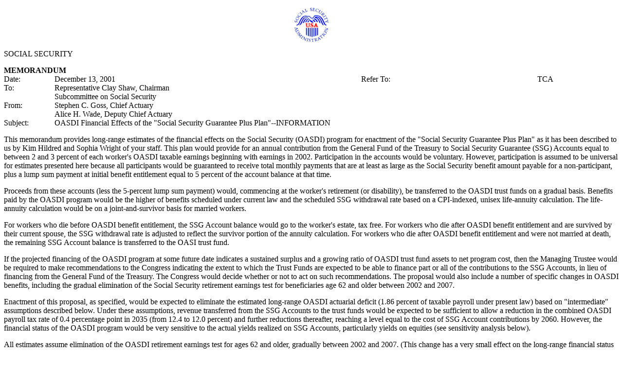

--- FILE ---
content_type: text/html; charset=UTF-8
request_url: https://www.ssa.gov/oact/solvency/Shaw_20011213.html
body_size: 12229
content:
<!DOCTYPE HTML PUBLIC "-//W3C//DTD HTML 4.01 Transitional//EN" "http://www.w3.org/TR/html4/loose.dtd">
<html><!-- #BeginTemplate "/Templates/archival1.dwt" -->
<!-- tl: 15.archival.1.1 -->
  <head>
   <meta name="dc.language" scheme="ISO639-2" content="eng">
   <meta name="dc.creator" content="OACT">
   <meta name="lead_content_manager" content="JeffK">
   <meta name="coder" content="JeffK">
   <meta name="dc.date.created" scheme="ISO8601" content="2002-11-07">
<meta name="dc.date.reviewed" scheme="ISO8601" content="2007-11-19">
   <meta name="dc.title" content="OASDI Financial Effects of the "Social Security Guarantee Plus Plan"">
    <meta name="GENERATOR" content="Quadralay WebWorks Publisher Professional Edition 7.0.4" />
    <title>OASDI Financial Effects of the "Social Security Guarantee Plus Plan"</title>
    <link rel="StyleSheet" href="document.css" type="text/css" media="all" />
    <link rel="StyleSheet" href="catalog.css" type="text/css" media="all" />
  
<script>(window.BOOMR_mq=window.BOOMR_mq||[]).push(["addVar",{"rua.upush":"false","rua.cpush":"false","rua.upre":"false","rua.cpre":"false","rua.uprl":"false","rua.cprl":"false","rua.cprf":"false","rua.trans":"","rua.cook":"false","rua.ims":"false","rua.ufprl":"false","rua.cfprl":"false","rua.isuxp":"false","rua.texp":"norulematch","rua.ceh":"false","rua.ueh":"false","rua.ieh.st":"0"}]);</script>
                              <script>!function(e){var n="https://s.go-mpulse.net/boomerang/";if("False"=="True")e.BOOMR_config=e.BOOMR_config||{},e.BOOMR_config.PageParams=e.BOOMR_config.PageParams||{},e.BOOMR_config.PageParams.pci=!0,n="https://s2.go-mpulse.net/boomerang/";if(window.BOOMR_API_key="LERZW-HECFS-R8H4E-23UQ7-ERMQB",function(){function e(){if(!o){var e=document.createElement("script");e.id="boomr-scr-as",e.src=window.BOOMR.url,e.async=!0,i.parentNode.appendChild(e),o=!0}}function t(e){o=!0;var n,t,a,r,d=document,O=window;if(window.BOOMR.snippetMethod=e?"if":"i",t=function(e,n){var t=d.createElement("script");t.id=n||"boomr-if-as",t.src=window.BOOMR.url,BOOMR_lstart=(new Date).getTime(),e=e||d.body,e.appendChild(t)},!window.addEventListener&&window.attachEvent&&navigator.userAgent.match(/MSIE [67]\./))return window.BOOMR.snippetMethod="s",void t(i.parentNode,"boomr-async");a=document.createElement("IFRAME"),a.src="about:blank",a.title="",a.role="presentation",a.loading="eager",r=(a.frameElement||a).style,r.width=0,r.height=0,r.border=0,r.display="none",i.parentNode.appendChild(a);try{O=a.contentWindow,d=O.document.open()}catch(_){n=document.domain,a.src="javascript:var d=document.open();d.domain='"+n+"';void(0);",O=a.contentWindow,d=O.document.open()}if(n)d._boomrl=function(){this.domain=n,t()},d.write("<bo"+"dy onload='document._boomrl();'>");else if(O._boomrl=function(){t()},O.addEventListener)O.addEventListener("load",O._boomrl,!1);else if(O.attachEvent)O.attachEvent("onload",O._boomrl);d.close()}function a(e){window.BOOMR_onload=e&&e.timeStamp||(new Date).getTime()}if(!window.BOOMR||!window.BOOMR.version&&!window.BOOMR.snippetExecuted){window.BOOMR=window.BOOMR||{},window.BOOMR.snippetStart=(new Date).getTime(),window.BOOMR.snippetExecuted=!0,window.BOOMR.snippetVersion=12,window.BOOMR.url=n+"LERZW-HECFS-R8H4E-23UQ7-ERMQB";var i=document.currentScript||document.getElementsByTagName("script")[0],o=!1,r=document.createElement("link");if(r.relList&&"function"==typeof r.relList.supports&&r.relList.supports("preload")&&"as"in r)window.BOOMR.snippetMethod="p",r.href=window.BOOMR.url,r.rel="preload",r.as="script",r.addEventListener("load",e),r.addEventListener("error",function(){t(!0)}),setTimeout(function(){if(!o)t(!0)},3e3),BOOMR_lstart=(new Date).getTime(),i.parentNode.appendChild(r);else t(!1);if(window.addEventListener)window.addEventListener("load",a,!1);else if(window.attachEvent)window.attachEvent("onload",a)}}(),"".length>0)if(e&&"performance"in e&&e.performance&&"function"==typeof e.performance.setResourceTimingBufferSize)e.performance.setResourceTimingBufferSize();!function(){if(BOOMR=e.BOOMR||{},BOOMR.plugins=BOOMR.plugins||{},!BOOMR.plugins.AK){var n=""=="true"?1:0,t="",a="amlgdcqxyyddm2l3de6q-f-d830eed67-clientnsv4-s.akamaihd.net",i="false"=="true"?2:1,o={"ak.v":"39","ak.cp":"1204614","ak.ai":parseInt("728289",10),"ak.ol":"0","ak.cr":11,"ak.ipv":4,"ak.proto":"h2","ak.rid":"772971db","ak.r":37607,"ak.a2":n,"ak.m":"dsca","ak.n":"essl","ak.bpcip":"3.22.97.0","ak.cport":40830,"ak.gh":"23.198.5.49","ak.quicv":"","ak.tlsv":"tls1.3","ak.0rtt":"","ak.0rtt.ed":"","ak.csrc":"-","ak.acc":"","ak.t":"1769675069","ak.ak":"hOBiQwZUYzCg5VSAfCLimQ==PQT9naVBTaIbZ0Zo5LtpGFeCOHw3teELWsuJqcuEOLp1HpNhJLwRCvNOyfoJSWQoqD/iZ9TgzmXy+ciiGOluaN5qK/W+GSgeG3S1qJWVS0Y69yf3T1dyu9Sl/mM17pxLHHRNSwtgkuqXir4NX3zWyxiN3JAP/X2iNXHNC1dbaMfoo22ynXIFojo3q1WfCcSeLpbyOAQAtt8lrikuzSTNeQ+6z07qmetjhocmsuE4b03p1ShC+nweRIK7E5YW5b3ODq/FMvwD4OogcpOz1iqyJvwnfuTgCwd1m4f00mdGJlnQu5IKwndLQ34PflmCZIIGupJ00lDso9MjoSsyTcpdyVXrgJJyID1hJ5miVE3xYUqbLutAkRY7iGtIAkwMhW/sNgFSKYXXrlYA7zzks/V5gjedIPkGAnS6Ki3Ixy432nI=","ak.pv":"126","ak.dpoabenc":"","ak.tf":i};if(""!==t)o["ak.ruds"]=t;var r={i:!1,av:function(n){var t="http.initiator";if(n&&(!n[t]||"spa_hard"===n[t]))o["ak.feo"]=void 0!==e.aFeoApplied?1:0,BOOMR.addVar(o)},rv:function(){var e=["ak.bpcip","ak.cport","ak.cr","ak.csrc","ak.gh","ak.ipv","ak.m","ak.n","ak.ol","ak.proto","ak.quicv","ak.tlsv","ak.0rtt","ak.0rtt.ed","ak.r","ak.acc","ak.t","ak.tf"];BOOMR.removeVar(e)}};BOOMR.plugins.AK={akVars:o,akDNSPreFetchDomain:a,init:function(){if(!r.i){var e=BOOMR.subscribe;e("before_beacon",r.av,null,null),e("onbeacon",r.rv,null,null),r.i=!0}return this},is_complete:function(){return!0}}}}()}(window);</script></head>

  <body>


    
<a name="wp1003999"> </a><p class="pHeader1">
</p><div align="center"><img src="images/ssalogo.gif" height="70" width="70" border="0" hspace="0" vspace="0" alt="ssa logo"/>
</div><p class="pHeader1">
</p>
<a name="wp1004000"> </a><p class="pHeader">
SOCIAL SECURITY
</p>
<a name="wp998427"> </a><p class="pBody">
</p><div align="left">
<table border="0" cellpadding="0" cellspacing="0" width="100%" summary="Table to format date, recipient, author and subject of memorandum." id="wp1001029">
  <caption></caption>
  <tr align="left" valign="top">    <th colspan="4" rowspan="1"><a name="wp1001029"> </a><div class="pMemo">
MEMORANDUM<br />
</div>
</th>
</tr>
  <tr align="left" valign="top">    <td><a name="wp1001043"> </a><div class="pDTFS">
Date: 
</div>
</td>
    <td><a name="wp1001047"> </a><div class="pMemoInfo">
December 13, 2001 
</div>
</td>
    <td><a name="wp1001035"> </a><div class="pRT">
Refer To: &#160;&#160;
</div>
</td>
    <td><a name="wp1001085"> </a><div class="pMemoInfo">
TCA<br /> 
</div>
</td>
</tr>
  <tr align="left" valign="top">    <td><a name="wp998433"> </a><div class="pDTFS">
To:
</div>
</td>
    <td colspan="3" rowspan="1"><a name="wp1001049"> </a><div class="pMemoInfo">
Representative Clay Shaw, Chairman<br />Subcommittee on Social Security<br />
</div>
</td>
</tr>
  <tr align="left" valign="top">    <td><a name="wp998462"> </a><div class="pDTFS">
From:
</div>
</td>
    <td colspan="3" rowspan="1"><a name="wp1001051"> </a><div class="pMemoInfo">
Stephen C. Goss, Chief Actuary<br />Alice H. Wade, Deputy Chief Actuary<br />
</div>
</td>
</tr>
  <tr align="left" valign="top">    <td><a name="wp998491"> </a><div class="pDTFS">
Subject:
</div>
</td>
    <td colspan="3" rowspan="1"><a name="wp1001053"> </a><div class="pMemoInfo">
OASDI Financial Effects of the &quot;Social Security Guarantee Plus Plan&quot;--INFORMATION
</div>
</td>
</tr>
</table>
</div>
<p class="pBody">
</p>
<a name="wp998518"> </a><p class="pBody">
This memorandum provides long-range estimates of the financial effects on the Social Security (OASDI) program for enactment of the &quot;Social Security Guarantee Plus Plan&quot; as it has been described to us by Kim Hildred and Sophia Wright of your staff. This plan would provide for an annual contribution from the General Fund of the Treasury to Social Security Guarantee (SSG) Accounts equal to between 2 and 3 percent of each worker's OASDI taxable earnings beginning with earnings in 2002. Participation in the accounts would be voluntary. However, participation is assumed to be universal for estimates presented here because all participants would be guaranteed to receive total monthly payments that are at least as large as the Social Security benefit amount payable for a non-participant, plus a lump sum payment at initial benefit entitlement equal to 5 percent of the account balance at that time.
</p>
<a name="wp998538"> </a><p class="pBody">
Proceeds from these accounts (less the 5-percent lump sum payment) would, commencing at the worker's retirement (or disability), be transferred to the OASDI trust funds on a gradual basis. Benefits paid by the OASDI program would be the higher of benefits scheduled under current law and the scheduled SSG withdrawal rate based on a CPI-indexed, unisex life-annuity calculation. The life-annuity calculation would be on a joint-and-survivor basis for married workers.
</p>
<a name="wp998558"> </a><p class="pBody">
For workers who die before OASDI benefit entitlement, the SSG Account balance would go to the worker's estate, tax free. For workers who die after OASDI benefit entitlement and are survived by their current spouse, the SSG withdrawal rate is adjusted to reflect the survivor portion of the annuity calculation. For workers who die after OASDI benefit entitlement and were not married at death, the remaining SSG Account balance is transferred to the OASI trust fund.
</p>
<a name="wp998578"> </a><p class="pBody">
If the projected financing of the OASDI program at some future date indicates a sustained surplus and a growing ratio of OASDI trust fund assets to net program cost, then the Managing Trustee would be required to make recommendations to the Congress indicating the extent to which the Trust Funds are expected to be able to finance part or all of the contributions to the SSG Accounts, in lieu of financing from the General Fund of the Treasury. The Congress would decide whether or not to act on such recommendations. The proposal would also include a number of specific changes in OASDI benefits, including the gradual elimination of the Social Security retirement earnings test for beneficiaries age 62 and older between 2002 and 2007.
</p>
<a name="wp998596"> </a><p class="pBody">
Enactment of this proposal, as specified, would be expected to eliminate the estimated long-range OASDI actuarial deficit (1.86 percent of taxable payroll under present law) based on &quot;intermediate&quot; assumptions described below. Under these assumptions, revenue transferred from the SSG Accounts to the trust funds would be expected to be sufficient to allow a reduction in the combined OASDI payroll tax rate of 0.4 percentage point in 2035 (from 12.4 to 12.0 percent) and further reductions thereafter, reaching a level equal to the cost of SSG Account contributions by 2060. However, the financial status of the OASDI program would be very sensitive to the actual yields realized on SSG Accounts, particularly yields on equities (see sensitivity analysis below).     
</p>
<a name="wp998614"> </a><p class="pBody">
All estimates assume elimination of the OASDI retirement earnings test for ages 62 and older, gradually between 2002 and 2007. (This change has a very small effect on the long-range financial status of the OASDI program.) All estimates in this memorandum are based on the intermediate assumptions of the 2001 Trustees Report, except as indicated below.
</p>
<a name="wp998632"> </a><p class="pSubHead">
The Proposal: SSG Accounts
</p>
<a name="wp998650"> </a><p class="pIndented">
Contributions and Investment Up To Benefit Entitlement
</p>
<a name="wp998668"> </a><p class="pBody">
The proposal would provide Social Security covered workers with refundable tax credits equivalent to 3 percent of their OASDI taxable earnings up to 21 percent of the OASDI taxable maximum amount, and 2 percent of taxable earnings above that level, starting with earnings for calendar year 2002. Credits would be increased with interest from July 1 of the year of taxable earnings, at the market yield provided for securities newly issued to the OASI and DI Trust Funds, until paid. Credits would be paid from the General Fund of the Treasury as soon as practicable in the following calendar year (expected to be by October 15 for wages and salaries and by December 1 for self-employment earnings) for the sole purpose of deposit in a SSG Account. 
</p>
<a name="wp998686"> </a><p class="pBody">
Accounts would be established as soon as is practicable. For the purpose of these estimates it is assumed that accounts would be established by the end of 2003. Delay to 2004 would not materially affect the results. Account balances would be collectively invested in qualified mutual funds, managed by certified account managers under contract with and regulation by the Social Security Guarantee (SSG) Board. The Board would consist of the six individuals with staggered 9-year appointments.
</p>
<a name="wp998704"> </a><p class="pBody">
Individuals would be required to hold all SSG Account assets in a single fund and could change funds at most once per year. Annual SSGP credits would be pooled and transmitted to the mutual fund managers under regulations prescribed by the Treasury in consultation with the SSG Board. Account holders would receive annual notice of assets, investment performance, and administrative costs in their Social Security statements.
</p>
<a name="wp998722"> </a><p class="pBody">
The proposal requires that all account balances be invested in qualified mutual funds maintained with a portfolio allocation of 60 percent stock index funds and 40 percent high-grade corporate bond index funds. The charge for annual administrative expenses would be limited to 25 basis points after the first 5 years of operation. Allowance for administrative expense approved by the Board in excess of 25 basis points would be made for the first 5 years (2003-7) and would be payable from the General Fund of the Treasury. Withdrawals prior to reaching retirement (or disability) would not be permitted.
</p>
<a name="wp998740"> </a><p class="pBody">
Upon divorce before benefit entitlement from a marriage that lasted 1 year or longer, the amounts attributable to contributions during the marriage (including earnings on those contributions) in each spouse's SSG Account would be reallocated evenly between the SSG Accounts of the spouses.
</p>
<a name="wp998760"> </a><p class="pIndented">
SSG Account Distributions
</p>
<a name="wp998778"> </a><p class="pBody">
Under the plan, workers would receive 5 percent of the account balance as a lump sum payment upon benefit entitlement. The remainder of the SSG Account balance for workers who become entitled to OASDI retirement or disability benefits would gradually be transferred to the OASDI trust funds. Upon entitlement for Social Security retirement or disability benefits, the Social Security Administration would compute the monthly payment that could be provided from a life annuity purchased with the holdings in the SSG Account remaining after the lump sum payment. The annuity calculation would reflect the anticipated yield on the SSG account (60 percent stock and 40 percent corporate bonds, less 25 basis points for administration) and indexing of annuity payments for price inflation (as for the Social Security COLA). The annuity calculation would also roughly reflect the expected payment of aged spouse and aged survivor benefits if the worker has a current spouse, by using a joint annuity with two-thirds of the base payment continuing for either spouse as a survivor.    
</p>
<a name="wp998796"> </a><p class="pBody">
If the computed monthly annuity amount exceeds the level of current law scheduled OASDI benefits, then the Social Security Administration would guarantee payment from the trust funds of the computed annuity amount for life. If the computed annuity amount is less than the level of the OASDI benefit, then the OASDI benefit would be payable for life. Each month after benefit entitlement the computed annuity amount based on entitlement of the worker and any aged spouse(s) would be transferred from the SSG Account to the OASDI trust funds.
</p>
<a name="wp998814"> </a><p class="pBody">
Because the computed annuity amount is based on a life annuity <span style="font-style: italic">calculation</span>, the SSG Account would be expected to be depleted at the point where the beneficiary(ies) reach their life expectancy, as estimated at the time of benefit entitlement. Thus, for about half of the SSG Accounts, benefits will be payable after exhaustion of the SSG Account entirely at the expense of the OASDI trust funds. For the other half, death before life expectancy will leave remaining SSG balances that are transferred to the Trust Funds (to assist in the payment of benefits to those who live beyond life expectancy). 
</p>
<a name="wp998834"> </a><p class="pBody">
For married workers who die after becoming entitled to OASDI retirement or disability benefits, SSG Account withdrawals will continue to be paid to the OASI Trust Fund in the amount of the survivor portion of the annuity calculation. When an unmarried person dies after benefit entitlement, the remaining balance in the SSG Account is transferred to the OASI Trust Fund. 
</p>
<a name="wp998852"> </a><p class="pBody">
For workers who die before becoming entitled to OASDI retirement or disability benefits, the SSG Account balance is transferred to the estate of the deceased worker.
</p>
<a name="wp998861"> </a><p class="pIndented">
 Taxation of SSG Accounts and Distributions
</p>
<a name="wp998882"> </a><p class="pBody">
All yields on account balances would accumulate tax free. Annuitized distributions would be transferred to the Trust Funds to finance the payment of OASDI benefits that would be taxable as under current law. Lump sum distributions at benefit entitlement will be taxed as OASDI benefits. However, the percentage of the lump sum to be included as taxable will be equal to the percentage of OASDI monthly benefits for the year that are included in taxable income without including the lump sum payment in the calculation. Distributions of account balances to the estates of workers who die before benefit entitlement would not be taxable as benefits, nor would they be subject to estate tax. 
</p>
<a name="wp998888"> </a><p class="pSubHead">
The Proposal: Additional Changes to OASDI Benefits
</p>
<a name="wp998894"> </a><p class="pSubSection">
1) Widow(er) option for 75 Percent of Couple Benefit
</p>
<a name="wp998906"> </a><p class="pBody">
Aged surviving spouses would have the ability to receive 75 percent of the benefit that the couple would have been receiving if both were still alive, if advantageous. The benefit under this option is limited to the benefit that would be payable to the survivor as a retired worker, reflecting the average PIA for all retired worker beneficiaries in the year prior to entitlement to the option, and subject to actuarial reduction as a retired worker (based on the survivor's age at earliest entitlement to a worker or aged spouse or surviving spouse benefit, but not before 62). This option is effective for all benefit entitlement for months beginning with December of the calendar year of enactment which are generally payable in the following month. Implementation of this provision alone would increase the size of the OASDI actuarial deficit by an amount estimated at 0.09 percent of taxable payroll.
</p>
<a name="wp998915"> </a><p class="pSubSection">
2) Extend Benefits to Disabled Surviving Spouses Who are Under Age 50
</p>
<a name="wp998928"> </a><p class="pBody">
For benefit entitlement for months beginning with December of the calendar year of enactment, allow disabled widows of any age to be eligible for disabled surviving spouse benefits. Remarriage before age 50 would terminate eligibility for the disabled surviving spouse benefit. Implementation of this provision alone would increase the size of the OASDI actuarial deficit by a negligible amount (i.e., less than 0.005 percent of taxable payroll).
</p>
<a name="wp998934"> </a><p class="pSubSection">
3) Eliminate the 7-Year Limitation for Disabled Surviving Spouses
</p>
<a name="wp998946"> </a><p class="pBody">
For benefit entitlement for months beginning with December of the calendar year of enactment, eliminate the requirement for disabled widow(er) benefits that disability must occur no later than 7 years after the worker's death, or after surviving spouse with child-in-care benefits were payable. Implementation of this provision alone would increase the size of the OASDI actuarial deficit by a negligible amount (i.e., less than 0.005 percent of taxable payroll).
</p>
<a name="wp998954"> </a><p class="pSubSection">
4) Waive the Two-Year Duration of Divorce Requirement
</p>
<a name="wp998966"> </a><p class="pBody">
For benefit entitlement for months beginning with December of the calendar year of enactment, waive the two-year duration of divorce requirement for divorced spouse benefit recipients, in cases where the worker remarries someone other than the claimant before the two-year period has elapsed. Implementation of this provision alone would increase the size of the OASDI actuarial deficit by a negligible amount (i.e., less than 0.005 percent of taxable payroll).
</p>
<a name="wp998972"> </a><p class="pSubSection">
5) Provide Child-Care Credits
</p>
<a name="wp998984"> </a><p class="pBody">
For benefit entitlement for months beginning with December of the calendar year of enactment, provide child-care credits for up to 5 years during which the worker was living with and providing care to his/her own child (or spouse&#39;s child) under the age of 7. The child-care credit would raise reported earnings for a qualifying year up to 25 percent of the AIME that would have been determined if the worker had become entitled for disabled worker benefits in January of the qualifying year. Child-care credits would not be used to establish insured status not already earned by the worker through actual earnings in covered employment. Implementation of this provision alone would increase the size of the OASDI actuarial deficit by an amount estimated at 0.06 percent of taxable payroll.
</p>
<a name="wp998990"> </a><p class="pSubSection">
6) Reduce Government Pension Offset 
</p>
<a name="wp999002"> </a><p class="pBody">
The present-law GPO provision reduces OASDI auxiliary benefits for spouses and surviving spouses by two-thirds of any non-covered government pension that they receive. For benefit entitlement for months beginning with December of the calendar year of enactment, this provision would change this reduction to one-third of any non-covered government pension. Implementation of this provision alone would increase the size of the OASDI actuarial deficit by an amount estimated at 0.02 percent of taxable payroll.
</p>
<a name="wp999011"> </a><p class="pSubSection">
7) Earnings Test Elimination at Age 62+
</p>
<a name="wp999029"> </a><p class="pBody">
The Social Security retirement earnings test annual exempt amounts would be raised according to a specified schedule through 2006, and the test would be eliminated starting 2007 for all beneficiaries age 62 or older. For beneficiaries under age 62, the current test would remain unchanged. The exempt amounts would be specified for the test applicable at ages 62 up to the year of attainment of NRA as $15,000, $20,000, $25,000, $30,000, and $35,000, for years 2002 through 2006, respectively. This provision alone would have a negligible effect, increasing the estimated size of the present law OASDI actuarial deficit by less than 0.005 percent of taxable payroll.
</p>
<a name="wp999065"> </a><p class="pSubHead">
Assumptions
</p>
<a name="wp999086"> </a><p class="pBody">
All workers with OASDI taxable earnings for 2002 and later are assumed to participate in the SSGP plan.   By participating every worker would be guaranteed to receive more than if they did not participate on the basis of one or more of the following: a lump sum payment of 5 percent of the account balance is payable upon benefit entitlement, the entire account balance goes to the estate at death before benefit entitlement, and in some cases the annuity calculation will produce monthly payments that are greater than the OASDI benefit that would otherwise be payable.
</p>
<a name="wp999113"> </a><p class="pIndented">
SSG Account Accumulation
</p>
<a name="wp999131"> </a><p class="pBody">
SSG Account portfolios are required to be invested, both prior to retirement (or disability) benefit entitlement and after benefit entitlement in qualified SSG funds that must be maintained at 60 percent equity index funds and 40 percent in high-grade corporate bond index funds, with an annual administrative expense charge of 25 basis points. 
</p>
<a name="wp999158"> </a><p class="pBody">
The long-term ultimate average real yield on stock investments made in the future is assumed to be 6.5 percent, somewhat less than the 7-percent real yield that was assumed for the 1994-96 Advisory Council. This reduction in expected average yield is consistent with both (1) a growing consensus among economists that the market may value equities at somewhat higher average price-to-earnings ratios in the future based on broader access and a reduction in the perceived level of risk, and (2) the Trustees' increase in the assumed real yield on treasury bonds from the level assumed in 1995.
</p>
<a name="wp999178"> </a><p class="pBody">
The ultimate real yield on long-term high-grade corporate bonds is assumed to average 3.5 percent, or 0.5 percentage point higher than the 3.0 percent real yield for U.S. Government long-term securities, as assumed for the 2001 Trustees Report. This spread between corporate and U.S. Government bond yields is consistent with the spread experienced over the past 40 or 70 years, on average. It should be noted, however, the spread has been much smaller over the past 20 years. The expected ultimate real portfolio yield for the base projection (alternative 1) would thus be 5.05 percent, net of administrative expense, 
</p>
<a name="wp999196"> </a><p class="pIndented">
(0.6*6.5% + 0.4*3.5% - 0.25% = 5.05). 
</p>
<a name="wp999214"> </a><p class="pBody">
Due to the large degree of uncertainty associated with future returns on stock, sensitivity analysis provided below illustrates the effect of varying the yield on the SSG Account by plus and minus one percentage point. An illustration assuming that SSG Accounts achieve a yield no better than expected for government bonds is also included.
</p>
<a name="wp999232"> </a><p class="pBody">
A range of administrative expense factors was assumed for individual accounts proposed by the 1994-96 Advisory Council on Social Security. For the Individual Account (IA) plan, individual contributions were assumed to be collected and recorded by central institution, invested in large blocks with financial institutions, and invested in a limited number of indexed funds. Based on experience of TIAA and the Federal Employee Thrift Savings Plan (TSP) it was assumed that the IA plan could be administered with an expense of 10.5 basis points per year. For the Personal Security Accounts (PSAs), individual accounts were assumed to be invested on an individual basis, resulting in an annual administrative expense of 100 basis points.  Because the description of SSG individual accounts is far closer to the individual accounts for the IA plan than to the individual accounts for the PSA plan, the specified administrative-expense limitation of 25 basis points for SSG Accounts appears to be reasonable. 
</p>
<a name="wp999250"> </a><p class="pIndented">
Distribution of SSG Accounts
</p>
<a name="wp999268"> </a><p class="pBody">
Upon the death of an individual who has not yet become entitled for OASDI benefits, the SSG Account goes to the estate of the deceased tax free.  If an individual reaches normal retirement age and is not eligible for any OASI benefit, the SSG Account balance is payable to the individual.  Upon benefit entitlement, the worker receives a lump sum payment of 5 percent of the SSG Account balance at entitlement.  The balance of this section describes how the remainder of the account is distributed after benefit entitlement.
</p>
<a name="wp999286"> </a><p class="pBody">
Life annuity calculations for the purpose of determining the size of monthly transfers from SSG balances to the OASDI trust funds assume a real yield equal to the net expected real yield on SSG Accounts, as specified.  Mortality estimates for these calculations are based on the intermediate projections of the 2001 Trustees Report.  
</p>
<a name="wp999304"> </a><p class="pBody">
Annuity calculations at the time of future benefit entitlements are assumed to be made on a unisex basis for workers with no spouse at the time of benefit entitlement.  For those with a spouse at entitlement, annuity calculations would be on a joint and survivor basis intended to roughly match the expected payment of OASDI benefits.  For the purpose of these calculations, a joint and 2/3 survivor annuity is assumed.  Thus, the amounts transferred to OASDI from the SSG Account of a married beneficiary would be reduced by 1/3 upon the death of either the worker or the spouse.
</p>
<a name="wp999322"> </a><p class="pBody">
With the yields assumed for these estimates, <be class="cBoldItalic">expected</be> transfers from SSG Accounts after benefit entitlement would generally be less than expected OASDI monthly benefits.  However, single workers with very high earnings, close to or above the OASDI maximum taxable amount throughout their careers would have transfers from their SSG Accounts greater than current law benefits if the investment return during their working years exceeded the assumed long-range average return used for these estimates.  High-earning married workers would be far less likely to have transfers that exceed current-law benefits because the joint-and-survivor annuity calculation would provide lower transfers than for single workers, and current law OASDI benefits for married workers would tend to be higher.  Estimates for this proposal take into account the likely variability in account returns.
</p>
<a name="wp999345"> </a><p class="pSubHead">
Estimated Effect On OASDI Financing
</p>
<a name="wp999363"> </a><p class="pBody">
The combined effect of the seven additional changes to OASDI benefits listed above would reduce (worsen) of the OASDI actuarial balance by about 0.18 percent of taxable payroll, from a balance of -1.86 percent of payroll under current law to an actuarial balance of  -2.04 percent of payroll. 
</p>
<a name="wp999383"> </a><p class="pBody">
However, the expected effects of the reduction in benefit payments that must be met from current payroll tax contributions as a result of the payments from the SSG Accounts to the Trust Funds, the overall financial status of the OASDI program would be improved greatly under this plan. 
</p>
<a name="wp999401"> </a><p class="pBody">
The balance of this section presents estimates for this plan under assumptions for expected future yield on SSG Accounts as well as sensitivity analysis for a range of possible variation in yields. The table below provides the estimated OASDI actuarial balance, the change in the actuarial balance for the SSGP Plan as described above. 
</p>
<a name="wp1002222"> </a><p class="pBody" style="page-break-after:always">
</p><div align="center">
<table border="0" cellpadding="2" cellspacing="0" width="80%" id="wp1003501">
  <caption><a name="wp1003501"> </a><div class="pTableTitle"><hr />
Estimated Effects on OASDI Financial Status of the<br />Social Security Guarantee Plus (SSGP) Plan<hr />
</div>
</caption>
  <tr align="right" valign="bottom">    <th scope="col"><a name="wp1002235"> </a><div class="pCellHeading">
&#160;
</div>
</th>
    <th scope="col"><a name="wp1002237"> </a><div class="pCellHeadingRight">
Estimated<br />OASDI<br />Actuarial<br />Balance<hr />
</div>
</th>
    <th scope="col"><a name="wp1002239"> </a><div class="pCellHeadingRight">
Estimated<br />Change in<br />OASDI<br />Actuarial<br />Balance<hr />
</div>
</th>
    <th scope="col"><a name="wp1002241"> </a><div class="pCellHeadingRight">
Year<br />Exhaust<br />OASDI<br />Trust<br />Funds<hr />
</div>
</th>
</tr>
  <tr align="right" valign="bottom">    <td><a name="wp1002243"> </a><div class="pCellBodyLeft">
&#160;
</div>
</td>
    <td colspan="2" rowspan="1"><a name="wp1002245"> </a><div class="pCellBodyRight">
(percent of taxable payroll)<hr />
</div>
</td>
    <td><a name="wp1002249"> </a><div class="pCellBody">
&#160;
</div>
</td>
</tr>
  <tr align="right" valign="bottom">
    <td width="57%"><a name="wp1002251"> </a><div class="pCellBodyLeft">
<u class="cUnderline">Present Law (No SSGP)</u>
</div>
</td>
    <td width="15%"><a name="wp1002253"> </a><div class="pCellBody">
-1.86
</div>
</td>
    <td width="15%"><a name="wp1002255"> </a><div class="pCellBody">
--
</div>
</td>
    <td width="13%"><a name="wp1002257"> </a><div class="pCellBody">
2038
</div>
</td>
</tr>
  <tr align="right" valign="bottom">    <td colspan="4" rowspan="1"><a name="wp1002259"> </a><div class="pCellBodyLeft">
<br /><u class="cUnderline">(1) SSGP Plan with Full Payroll Tax for OASDI</u>
</div>
</td>
</tr>
  <tr align="right" valign="bottom">    <td><a name="wp1002267"> </a><div class="pCellBodyLeft">
60% Stock, 40% Corp Bond<br />Assess only 0.25% Admin Cost
</div>
</td>
    <td><a name="wp1002269"> </a><div class="pCellBody">
+0.63
</div>
</td>
    <td><a name="wp1002271"> </a><div class="pCellBody">
2.49
</div>
</td>
    <td><a name="wp1002273"> </a><div class="pCellBody">
NA
</div>
</td>
</tr>
  <tr align="right" valign="bottom">    <td><a name="wp1002318"> </a><div class="pCellBodyLeft">
<br /><u class="cUnderline">(2)SSGP Plan With Potential Financing of<br />SSG Contributions from Payroll Tax 1/</u>
</div>
</td>
    <td><a name="wp1002320"> </a><div class="pCellBody">
&#160;
</div>
</td>
    <td><a name="wp1002322"> </a><div class="pCellBody">
&#160;
</div>
</td>
    <td><a name="wp1002324"> </a><div class="pCellBody">
&#160;
</div>
</td>
</tr>
  <tr align="right" valign="bottom">    <td><a name="wp1002275"> </a><div class="pCellBodyLeft">
60% Stock, 40% Corp Bond<br />Assess only 0.25% Admin Cost
</div>
</td>
    <td><a name="wp1002277"> </a><div class="pCellBody">
+0.04
</div>
</td>
    <td><a name="wp1002279"> </a><div class="pCellBody">
1.91
</div>
</td>
    <td><a name="wp1002281"> </a><div class="pCellBody">
NA
</div>
</td>
</tr>
  <tr align="right" valign="bottom">    <td colspan="4" rowspan="1"><a name="wp1002283"> </a><div class="pTableFootnote">
<hr /><u class="cUnderline">1</u>/ SSG contributions would be financed totally from the payroll tax starting 2060.
</div>
</td>
</tr>
  <tr align="right" valign="bottom">    <td colspan="4" rowspan="1"><a name="wp1002359"> </a><div class="pTableNote">
Based on intermediate assumptions of the 2001 Trustees Report and other assumptions described in the text.<hr />
</div>
</td>
</tr>
</table>
</div>
<p class="pBody">&#160;
</p>
<a name="wp999652"> </a><p class="pBody">
Under the SSGP Plan with full payroll taxes retained for the OASDI program (<a  href="tables_20011213/Shaw_table1.html#wp1025200">Table 1</a>), the OASDI actuarial balance would be improved by 2.49 percent of effective taxable payroll, from a balance of -1.86 percent under current law to a balance of 0.63 percent of payroll under the plan.  The OASDI trust fund as a percent of annual OASDI outgo (the trust fund ratio) would be expected to remain positive throughout the long-range 75-year projection period, thus allowing timely payment of benefits in full through 2075, and beyond.  The trust fund ratio would be expected to decline to about 147 percent at the beginning of 2043, and to increase thereafter, reaching over 950 percent by the end of 2075.  
</p>
<a name="wp999672"> </a><p class="pBody">
The table above also includes an illustration of the potential financial effect of the SSGP Plan on Social Security if the SSG contributions are partially financed from the payroll tax during the period 2035-2059 and fully financed from the payroll tax beginning 2060. The payroll tax that is redirected from directly financing OASDI to financing SSG contributions is expected to be 0.4 percentage point in 2035-2039 and to increase thereafter reaching about 2.47 percentage points (reflecting the entire 2-3 percent contribution rate) by 2060.  Under this illustration, the OASDI actuarial balance would be improved by 1.91 percent of taxable payroll, from a balance of -1.86 percent under current law to a positive balance of 0.04 percent of payroll.  The OASDI trust fund ratio would be expected to rise to about 1.6 times annual outgo by the end of the long-range period.
</p>
<a name="wp999692"> </a><p class="pSubHead">
Sensitivity to SSG Account Investment Yields
</p>
<a name="wp999713"> </a><p class="pBody">
The effect of the SSGP Plan on the financial status of the OASDI program would depend greatly on the actual yield that is achieved for investments in the SSG Accounts.  Returns on all investments are uncertain, and returns on stocks are particularly variable and uncertain over time.  For this reason it is important to consider the sensitivity of the financial status of the OASDI program to possible variation in expected investment yield. Note that the 2001 Trustees Report provides this sensitivity analysis for the OASDI program under current law on pages 132 through 141.
</p>
<a name="wp999731"> </a><p class="pBody">
The table below provides the estimated OASDI actuarial balance, the change in the actuarial balance, and the estimated year of combined OASDI trust fund exhaustion for the SSGP Plan with three different SSG Account yield assumptions in order to illustrate the sensitivity of the proposal to possible variation in the ultimate average returns on stock and corporate bonds. 
</p>
<a name="wp999752"> </a><p class="pBody">
Under sensitivity illustration 3, the average yield on SSG Accounts is assumed to be 1 percentage point higher than expected for the accounts invested in 60 percent stock and 40 percent corporate bonds.  Under this illustration, the OASDI trust fund ratio would be expected to reach a low of about 220 percent at the beginning of 2038, and to increase substantially thereafter.  OASDI would be substantially overfinanced and the SSG Account contributions could be paid entirely from the payroll tax rate as early as 2050.
</p>
<a name="wp999773"> </a><p class="pBody">
Under sensitivity illustration 4, the average yield on SSG Accounts is assumed to be 
</p>
<a name="wp999782"> </a><p class="pBody">
1 percentage point lower than expected for the accounts invested in 60 percent stock and 40 percent corporate bonds.  Under this illustration, the OASDI trust fund ratio would be expected to reach a low of only 18 percent around 2060, and would be expected to rise slowly thereafter, reaching about 37 percent by the end of the 75 year period.  The OASDI actuarial balance would be improved by about 1.81 percent of taxable payroll under this assumption, leaving an actuarial deficit of only 0.06 percent of payroll.
</p>
<a name="wp1002414"> </a><p class="pBody">
</p><div align="center">
<table border="0" cellpadding="2" cellspacing="0" width="72%" id="wp1003509">
  <caption><a name="wp1003509"> </a><div class="pTableTitle"><hr />
Sensitivity Analysis: Effect of Variation in Expected SSG Account<br />Investment Yield Rates on OASDI Financial Status<hr />
</div>
</caption>
  <tr align="right" valign="bottom">
    <th scope="col"><a name="wp1002431"> </a><div class="pTableTitle">
&#160;
</div>
</th>
    <th scope="col"><a name="wp1002997"> </a><div class="pCellHeadingRight">
Estimated<br />OASDI<br />Actuarial<br />Balance<hr />
</div>
</th>
    <th scope="col"><a name="wp1002999"> </a><div class="pCellHeadingRight">
Estimated<br />Change in<br />OASDI<br />Actuarial<br />Balance<hr />
</div>
</th>
    <th scope="col"><a name="wp1003001"> </a><div class="pCellHeadingRight">
Year<br />Exhaust<br />OASDI<br />Trust<br />Funds<hr />
</div>
</th>
</tr>
  <tr align="right" valign="bottom">    <td><a name="wp1002439"> </a><div class="pCellBodyLeft">
&#160;
</div>
</td>
    <td colspan="2" rowspan="1"><a name="wp1002550"> </a><div class="pCellBodyRight">
(percent of taxable payroll)<hr />
</div>
</td>
    <td><a name="wp1002445"> </a><div class="pCellBody">
&#160;
</div>
</td>
</tr>
  <tr align="right" valign="bottom">
    <td width="50%"><a name="wp1002447"> </a><div class="pCellBodyLeft">
<u class="cUnderline">Present Law (No SSGP)</u>
</div>
</td>
    <td width="16%"><a name="wp1002449"> </a><div class="pCellBody">
-1.86
</div>
</td>
    <td width="17%"><a name="wp1002451"> </a><div class="pCellBody">
--
</div>
</td>
    <td width="17%"><a name="wp1002453"> </a><div class="pCellBody">
2038
</div>
</td>
</tr>
  <tr align="right" valign="bottom">    <td><a name="wp1002455"> </a><div class="pCellBodyLeft">
<br /><u class="cUnderline">(3) SSGP Plan with 1% Higher <br />Than Expected Yield 1/</u>
</div>
</td>
    <td><a name="wp1002457"> </a><div class="pCellBody">
&#160;
</div>
</td>
    <td><a name="wp1002459"> </a><div class="pCellBody">
&#160;
</div>
</td>
    <td><a name="wp1002461"> </a><div class="pCellBody">
&#160;
</div>
</td>
</tr>
  <tr align="right" valign="bottom">    <td><a name="wp1002463"> </a><div class="pCellBodyLeft">
6.05% average net yield
</div>
</td>
    <td><a name="wp1002465"> </a><div class="pCellBody">
+1.47
</div>
</td>
    <td><a name="wp1002467"> </a><div class="pCellBody">
3.34
</div>
</td>
    <td><a name="wp1002469"> </a><div class="pCellBody">
NA
</div>
</td>
</tr>
  <tr align="right" valign="bottom">    <td><a name="wp1002471"> </a><div class="pCellBodyLeft">
<br /><u class="cUnderline">(4) SSGP Plan with 1% Lower<br />Than Expected Yield</u>
</div>
</td>
    <td><a name="wp1002473"> </a><div class="pCellBody">
&#160;
</div>
</td>
    <td><a name="wp1002475"> </a><div class="pCellBody">
&#160;
</div>
</td>
    <td><a name="wp1002477"> </a><div class="pCellBody">
&#160;
</div>
</td>
</tr>
  <tr align="right" valign="bottom">    <td><a name="wp1002479"> </a><div class="pCellBodyLeft">
4.05% average net yield
</div>
</td>
    <td><a name="wp1002481"> </a><div class="pCellBody">
-0.06
</div>
</td>
    <td><a name="wp1002483"> </a><div class="pCellBody">
1.81
</div>
</td>
    <td><a name="wp1002485"> </a><div class="pCellBody">
NA
</div>
</td>
</tr>
  <tr align="right" valign="bottom">    <td><a name="wp1002671"> </a><div class="pCellBodyLeft">
<br /><u class="cUnderline">(5) SSGP Plan with Yield Equal<br />to Expected Yield on Government Bonds</u>
</div>
</td>
    <td><a name="wp1002673"> </a><div class="pCellBody">
&#160;
</div>
</td>
    <td><a name="wp1002675"> </a><div class="pCellBody">
&#160;
</div>
</td>
    <td><a name="wp1002677"> </a><div class="pCellBody">
&#160;
</div>
</td>
</tr>
  <tr align="right" valign="bottom">    <td><a name="wp1002663"> </a><div class="pCellBodyLeft">
2.75% average net yield
</div>
</td>
    <td><a name="wp1002665"> </a><div class="pCellBody">
-0.68
</div>
</td>
    <td><a name="wp1002667"> </a><div class="pCellBody">
1.18
</div>
</td>
    <td><a name="wp1002669"> </a><div class="pCellBody">
2043
</div>
</td>
</tr>
  <tr align="right" valign="bottom">    <td colspan="4" rowspan="1"><a name="wp1002487"> </a><div class="pTableFootnote">
<hr /><u class="cUnderline">1</u>/ No payroll tax rate reduction.
</div>
</td>
</tr>
  <tr align="right" valign="bottom">    <td colspan="4" rowspan="1"><a name="wp1002495"> </a><div class="pTableNote">
Based on intermediate assumptions of the 2001 Trustees Report and other assumptions described in the text.<hr />
</div>
</td>
</tr>
</table>
</div>
<p class="pBody">&#160;
</p>
<a name="wp1000106"> </a><p class="pBody">
Under sensitivity illustration 5, the average yield on SSG Accounts is assumed to be only 2.75 percent above price inflation (the rate for government bonds less 25 basis points for administrative expense).  Under this illustration, the OASDI trust fund ratio would be expected to become exhausted in 2043, or 5 years later than projected to occur under current law.  The OASDI actuarial balance would be improved by about 1.18 percent of taxable payroll under this assumption, leaving an actuarial deficit of 0.68 percent of payroll.
</p>
<a name="wp1000124"> </a><p class="pSubHead">
Annual Estimates of SSG Fund Operations and Estimated Effects on the Unified Budget Balance
</p>
<a name="wp1000145"> </a><p class="pBody">
Tables 1b and 2b, attached, provide estimates of aggregate SSG Account balances, total contributions to and transfers from SSG accounts, and rough estimates of the effects of the additional changes to OASDI program benefits.
</p>
<a name="wp1000154"> </a><p class="pBody">
A very rough estimate of the effects of the SSG Plan on the annual Federal unified budget balance for <be class="cBoldItalic">calendar years</be> 2003 and later is also provided.  
</p>
<a name="wp1000174"> </a><p class="pBody">
These estimates are based completely on the intermediate assumptions of the 2001 Trustees Report, including the trust-fund interest assumption, and thus are not consistent with projections made by CBO and OMB (which use different assumptions).  However, differences in payroll and benefit estimates are not large during the first 10 projection years so these values can be viewed as very rough approximations of the magnitude of effects on the unified budget balances through this period. 
</p>
<a name="wp1000192"> </a><p class="pBody">
Under the SSGP plan with the expected yield on the specified account portfolio, amounts transferred from the SSG Accounts to the OASDI trust funds would at first be small, but would exceed contributions to the SSG Accounts from the General Fund of the Treasury by about 2036.  Including the relatively small effects of the elimination of the additional benefit changes, the estimated change in the unified budget &quot;cash flow&quot; (excluding interest effects) would also be negative until 2037.  
</p>
<a name="wp1000210"> </a><p class="pBody">
Including the cumulative effects of interest, the year in which the effect of the SSGP plan on the unified budget annual balance would be expected to become permanently positive is 2060 if the full payroll tax is retained for OASDI (table 1b).  If the SSG contributions are financed with payroll tax revenue, partially beginning in 2035, and fully in 2060 and later (table 2b), the effect on the unified budget is essentially the same as shown in table 1b, where the full payroll tax is retained for OASDI.  This results because retaining the full payroll tax (12.4 percent) for OASDI has the essentially same effect on the unified budget as does redirecting a portion of the payroll tax to the General Fund of the Treasury for the purpose of financing SSG contributions.
</p>
<a name="wp1000219"> </a><p class="pBody">
</p><div align="center">
<table border="0" cellpadding="0" cellspacing="0" summary="Table to align signatures of the authors of the memorandum." id="wp1003930">
  <caption></caption>
  <tr align="left" valign="bottom">    <td><a name="wp1003930"> </a><div class="pSignature">
<img src="images/Goss_sig.gif" height="72" width="240" border="0" hspace="0" vspace="0" alt="signature"/>
</div>
</td>
</tr>
  <tr align="left" valign="bottom">    <td><a name="wp1003957"> </a><div class="pSignature">
Stephen C. Goss
</div>
</td>
</tr>
  <tr align="left" valign="bottom">    <td><a name="wp1003970"> </a><div class="pSignature">
</div><img src="images/alice_sig.gif" height="48" width="240" border="0" hspace="0" vspace="0" alt="signature"/>
</div>
</td>
</tr>
  <tr align="left" valign="bottom">    <td><a name="wp1003976"> </a><div class="pSignature">
Alice H. Wade
</div>
</td>
</tr>
</table>
</div>
<p class="pBody">
</p>
<a name="wp1003404"> </a><p class="pBody">

</p>
<a name="wp1000264"> </a><p class="pBody">

</p>
<a name="wp1000300"> </a><p class="pBody">

</p>
<a name="wp1003237"> </a><p class="pBody">
Attachments
</p>
<a name="wp1003332"> </a><p class="pBody">
<a  href="tables_20011213/Shaw_table1.html#wp1025200">Table 1</a>&#160;&#160;<a  href="tables_20011213/Shaw_table2.html#wp1025200">Table 2</a>&#160;&#160;<a  href="tables_20011213/Shaw_table3.html#wp1025200">Table 3</a>&#160;&#160;<a  href="tables_20011213/Shaw_table4.html#wp1025200">Table 4</a>&#160;&#160;<a  href="tables_20011213/Shaw_table5.html#wp1025200">Table 5</a>&#160;&#160;<a  href="tables_20011213/Shaw_table1b.html#wp1049199">Table 1b</a>&#160;&#160;<a  href="tables_20011213/Shaw_table2b.html#wp1058035">Table 2b</a> 
</p>
    


    <hr />
<p class="pBody">
<table cellpadding="9" cellspacing="0" summary="formatting for links">
<tr align="left">
  <td><a href="tables_20011213/Shaw_table1.html">Next</td>
  <td><a href="list.html">List of memos</a></td></tr></table>
</p>
<!-- #EndEditable --> 
</body>
</html>


--- FILE ---
content_type: text/css
request_url: https://www.ssa.gov/oact/solvency/document.css
body_size: -54
content:
/* Default style for links */
a:active  { color: #0000CC}
a:hover   { color: #CC0033}
a:link    { color: #3366CC}
a:visited { color: #9999CC}

/* Default style */
body
{
  background-color: #FFFFFF;
}

/* Use this style for footnote numbers */
sup.Footnote
{
}


--- FILE ---
content_type: text/css
request_url: https://www.ssa.gov/oact/solvency/catalog.css
body_size: 807
content:
code.cArialUnicode
{
  font-family: Arial, Verdana, Helvetica, sans-serif
}
b.cBold
{
  font-weight: bold
}
code.cCode
{
  font-family: Courier New, Courier, mono
}
em.cEmphasis
{
  font-style: italic
}
sub.cSubscript
{
  vertical-align: sub
}
sup.cSuperscript
{
  vertical-align: super
}
u.cUnderline
{
  text-decoration: underline
}

p.pBody
{
  color: Black;
  font-family: Times New Roman, Georgia, Times, serif;
  font-style: normal;
  font-variant: normal;
  font-weight: normal;
  margin-left: 0em;
  margin-right: 0em;
  text-align: left;
  text-decoration: none;
  text-indent: 0em;
  text-transform: none
}
p.pBodyC
{
  color: Black;
  font-family: Times New Roman, Georgia, Times, serif;
  font-style: normal;
  font-variant: normal;
  font-weight: normal;
  margin-left: 0em;
  margin-right: 0em;
  text-align: center;
  text-decoration: none;
  text-indent: 0em;
  text-transform: none
}
p.pBodyRelative
{
  color: Black;
  font-family: Times New Roman, Georgia, Times, serif;
  font-style: normal;
  font-variant: normal;
  font-weight: normal;
  margin-bottom: 6pt;
  margin-left: 0em;
  margin-right: 0em;
  margin-top: 6pt;
  text-align: left;
  text-decoration: none;
  text-indent: 0em;
  text-transform: none
}
div.pCellBodyC
{
  color: Black;
  font-family: Times New Roman, Georgia, Times, serif;
  font-style: normal;
  font-variant: normal;
  font-weight: normal;
  margin-bottom: 0em;
  margin-left: 0em;
  margin-right: 0em;
  margin-top: 0em;
  text-align: center;
  text-decoration: none;
  text-indent: 0em;
  text-transform: none
}
div.pCellBodyL
{
  color: Black;
  font-family: Times New Roman, Georgia, Times, serif;
  font-style: normal;
  font-variant: normal;
  font-weight: normal;
  margin-bottom: 0em;
  margin-left: 0em;
  margin-right: 0em;
  margin-top: 0em;
  text-align: left;
  text-decoration: none;
  text-indent: 0em;
  text-transform: none
}
div.pCellBodyR
{
  color: Black;
  font-family: Times New Roman, Georgia, Times, serif;
  font-style: normal;
  font-variant: normal;
  font-weight: normal;
  margin-bottom: 0em;
  margin-left: 0em;
  margin-right: 0em;
  margin-top: 0em;
  text-align: right;
  text-decoration: none;
  text-indent: 0em;
  text-transform: none
}
div.pCellHeadC
{
  color: Black;
  font-family: Times New Roman, Georgia, Times, serif;
  font-style: normal;
  font-variant: normal;
  font-weight: bold;
  margin-bottom: 0em;
  margin-left: 0em;
  margin-right: 0em;
  margin-top: 0em;
  text-align: center;
  text-decoration: none;
  text-indent: 0em;
  text-transform: none
}
div.pCellHeadL
{
  color: Black;
  font-family: Times New Roman, Georgia, Times, serif;
  font-style: normal;
  font-variant: normal;
  font-weight: bold;
  margin-bottom: 0em;
  margin-left: 0em;
  margin-right: 0em;
  margin-top: 0em;
  text-align: left;
  text-decoration: none;
  text-indent: 0em;
  text-transform: none
}
div.pCellHeadR
{
  color: Black;
  font-family: Times New Roman, Georgia, Times, serif;
  font-style: normal;
  font-variant: normal;
  font-weight: bold;
  margin-bottom: 0em;
  margin-left: 0em;
  margin-right: 0em;
  margin-top: 0em;
  text-align: right;
  text-decoration: none;
  text-indent: 0em;
  text-transform: none
}
p.pDropDownClosed
{
  color: Black;
  font-family: Times New Roman, Georgia, Times, serif;
  font-style: normal;
  font-variant: normal;
  font-weight: bold;
  margin-left: 0em;
  margin-right: 0em;
  text-align: left;
  text-decoration: none;
  text-indent: 0em;
  text-transform: none
}
p.pDropDownOpen
{
  color: Black;
  font-family: Times New Roman, Georgia, Times, serif;
  font-style: normal;
  font-variant: normal;
  font-weight: bold;
  margin-left: 0em;
  margin-right: 0em;
  text-align: left;
  text-decoration: none;
  text-indent: 0em;
  text-transform: none
}
p.pFootnote
{
  color: Black;
  font-family: Times New Roman, Georgia, Times, serif;
  font-size: smaller;
  font-style: normal;
  font-variant: normal;
  font-weight: normal;
  margin-left: 0em;
  margin-right: 0em;
  text-align: left;
  text-decoration: none;
  text-indent: 0em;
  text-transform: none
}
h2.pheader
{
  color: Blue;
  font-family: Times New Roman, Georgia, Times, serif;
  font-style: normal;
  font-variant: normal;
  font-weight: bold;
  margin-left: 0em;
  margin-right: 0em;
  text-align: center;
  text-decoration: none;
  text-indent: 0em;
  text-transform: uppercase
}
h2.pHeading1
{
  color: #003366;
  font-family: Times New Roman, Georgia, Times, serif;
  font-size: 25px;
  font-style: normal;
  font-variant: normal;
  font-weight: bold;
  margin-left: 0em;
  margin-right: 0em;
  text-align: left;
  text-decoration: none;
  text-indent: 0em;
  text-transform: none
}
h2.pHeading2
{
  color: #003366;
  font-family: Times New Roman, Georgia, Times, serif;
  font-size: 25px;
  font-style: normal;
  font-variant: normal;
  font-weight: bold;
  margin-left: 0em;
  margin-right: 0em;
  text-align: left;
  text-decoration: none;
  text-indent: 0em;
  text-transform: none
}
h3.pHeading3
{
  color: #003366;
  font-family: Times New Roman, Georgia, Times, serif;
  font-size: 20px;
  font-style: normal;
  font-variant: normal;
  font-weight: bold;
  margin-left: 0em;
  margin-right: 0em;
  text-align: left;
  text-decoration: none;
  text-indent: 0em;
  text-transform: none
}
h4.pHeading4
{
  color: #003366;
  font-family: Times New Roman, Georgia, Times, serif;
  font-size: 18px;
  font-style: normal;
  font-variant: normal;
  font-weight: normal;
  margin-left: 0em;
  margin-right: 0em;
  text-align: left;
  text-decoration: none;
  text-indent: 0em;
  text-transform: none
}
h5.pHeading5
{
  color: #003366;
  font-family: Times New Roman, Georgia, Times, serif;
  font-size: 14px;
  font-style: normal;
  font-variant: normal;
  font-weight: bold;
  margin-left: 0em;
  margin-right: 0em;
  text-align: left;
  text-decoration: none;
  text-indent: 0em;
  text-transform: none
}
h6.pHeading6
{
  color: #003366;
  font-family: Times New Roman, Georgia, Times, serif;
  font-size: 12px;
  font-style: italic;
  font-variant: normal;
  font-weight: bold;
  margin-left: 0em;
  margin-right: 0em;
  text-align: left;
  text-decoration: none;
  text-indent: 0em;
  text-transform: none
}
p.pIndented1
{
  color: Black;
  font-family: Times New Roman, Georgia, Times, serif;
  font-style: normal;
  font-variant: normal;
  font-weight: normal;
  margin-left: 2.5em;
  margin-right: 0em;
  text-align: left;
  text-decoration: none;
  text-indent: 0em;
  text-transform: none
}
p.pIndented2
{
  color: Black;
  font-family: Times New Roman, Georgia, Times, serif;
  font-style: normal;
  font-variant: normal;
  font-weight: normal;
  margin-left: 5em;
  margin-right: 0em;
  text-align: left;
  text-decoration: none;
  text-indent: 0em;
  text-transform: none
}
p.pIndented3
{
  color: Black;
  font-family: Times New Roman, Georgia, Times, serif;
  font-style: normal;
  font-variant: normal;
  font-weight: normal;
  margin-left: 7.5em;
  margin-right: 0em;
  text-align: left;
  text-decoration: none;
  text-indent: 0em;
  text-transform: none
}
p.pIndented4
{
  color: Black;
  font-family: Times New Roman, Georgia, Times, serif;
  font-style: normal;
  font-variant: normal;
  font-weight: normal;
  margin-left: 10em;
  margin-right: 0em;
  text-align: left;
  text-decoration: none;
  text-indent: 0em;
  text-transform: none
}
p.pIndented5
{
  color: Black;
  font-family: Times New Roman, Georgia, Times, serif;
  font-style: normal;
  font-variant: normal;
  font-weight: normal;
  margin-left: 12.5em;
  margin-right: 0em;
  text-align: left;
  text-decoration: none;
  text-indent: 0em;
  text-transform: none
}
p.pIndentedRelative
{
  color: Black;
  font-family: Times New Roman, Georgia, Times, serif;
  font-style: normal;
  font-variant: normal;
  font-weight: normal;
  margin-left: 2.5em;
  margin-right: 0em;
  text-align: left;
  text-decoration: none;
  text-indent: 0em;
  text-transform: none
}
p.pIXGroupNavigation
{
  color: Black;
  font-family: Arial, Verdana, Helvetica, sans-serif;
  font-size: 12px;
  font-style: normal;
  font-variant: normal;
  font-weight: normal;
  margin-left: 0em;
  margin-right: 0em;
  text-align: left;
  text-decoration: none;
  text-indent: 0em;
  text-transform: none
}
p.pIXGroupTitle
{
  color: Black;
  font-family: Arial, Verdana, Helvetica, sans-serif;
  font-size: 12px;
  font-style: normal;
  font-variant: normal;
  font-weight: normal;
  margin-bottom: 0em;
  margin-left: 0em;
  margin-right: 0em;
  margin-top: 8px;
  text-align: left;
  text-decoration: none;
  text-indent: 0em;
  text-transform: none
}
div.pIXHeadingLink
{
  color: Black;
  font-family: Arial, Verdana, Helvetica, sans-serif;
  font-size: 12px;
  font-style: normal;
  font-variant: normal;
  font-weight: normal;
  margin-bottom: 0em;
  margin-left: 0em;
  margin-right: 0em;
  margin-top: 0em;
  text-align: left;
  text-decoration: none;
  text-indent: 0em;
  text-transform: none
}
p.pIXLevel1
{
  color: Black;
  font-family: Arial, Verdana, Helvetica, sans-serif;
  font-size: 12px;
  font-style: normal;
  font-variant: normal;
  font-weight: normal;
  margin-bottom: 0em;
  margin-left: 8px;
  margin-right: 0em;
  margin-top: 0em;
  text-align: left;
  text-decoration: none;
  text-indent: 8px;
  text-transform: none
}
p.pIXLevel2
{
  color: Black;
  font-family: Arial, Verdana, Helvetica, sans-serif;
  font-size: 12px;
  font-style: normal;
  font-variant: normal;
  font-weight: normal;
  margin-bottom: 0em;
  margin-left: 16px;
  margin-right: 0em;
  margin-top: 0em;
  text-align: left;
  text-decoration: none;
  text-indent: 16px;
  text-transform: none
}
p.pIXLevel3
{
  color: Black;
  font-family: Arial, Verdana, Helvetica, sans-serif;
  font-size: 12px;
  font-style: normal;
  font-variant: normal;
  font-weight: normal;
  margin-bottom: 0em;
  margin-left: 24px;
  margin-right: 0em;
  margin-top: 0em;
  text-align: left;
  text-decoration: none;
  text-indent: 24px;
  text-transform: none
}
p.pIXLevel4
{
  color: Black;
  font-family: Arial, Verdana, Helvetica, sans-serif;
  font-size: 12px;
  font-style: normal;
  font-variant: normal;
  font-weight: normal;
  margin-bottom: 0em;
  margin-left: 32px;
  margin-right: 0em;
  margin-top: 0em;
  text-align: left;
  text-decoration: none;
  text-indent: 32px;
  text-transform: none
}
p.pIXLevel5
{
  color: Black;
  font-family: Arial, Verdana, Helvetica, sans-serif;
  font-size: 12px;
  font-style: normal;
  font-variant: normal;
  font-weight: normal;
  margin-bottom: 0em;
  margin-left: 40px;
  margin-right: 0em;
  margin-top: 0em;
  text-align: left;
  text-decoration: none;
  text-indent: 40px;
  text-transform: none
}
h2.pIXTitle
{
  color: #003366;
  font-family: Times New Roman, Georgia, Times, serif;
  font-size: 25px;
  font-style: normal;
  font-variant: normal;
  font-weight: bold;
  margin-left: 0em;
  margin-right: 0em;
  text-align: left;
  text-decoration: none;
  text-indent: 0em;
  text-transform: none
}
div.pPreformatted
{
  color: Black;
  font-family: Courier New, Courier, mono;
  font-size: 13px;
  font-style: normal;
  font-variant: normal;
  font-weight: normal;
  margin-bottom: 0em;
  margin-left: 0em;
  margin-right: 0em;
  margin-top: 0em;
  text-align: left;
  text-decoration: none;
  text-indent: 0em;
  text-transform: none
}
div.pPreformattedRelative
{
  color: Black;
  font-family: Courier New, Courier, mono;
  font-size: 13px;
  font-style: normal;
  font-variant: normal;
  font-weight: normal;
  margin-bottom: 0em;
  margin-left: 0em;
  margin-right: 0em;
  margin-top: 0em;
  text-align: left;
  text-decoration: none;
  text-indent: 0em;
  text-transform: none
}
blockquote.pQuotation
{
  color: Black;
  font-family: Times New Roman, Georgia, Times, serif;
  font-style: normal;
  font-variant: normal;
  font-weight: normal;
  margin-left: 2.5em;
  margin-right: 0em;
  text-align: left;
  text-decoration: none;
  text-indent: 0em;
  text-transform: none
}
div.pRelatedTopic
{
  color: Black;
  font-family: Times New Roman, Georgia, Times, serif;
  font-style: normal;
  font-variant: normal;
  font-weight: normal;
  margin-left: 0em;
  margin-right: 0em;
  text-align: left;
  text-decoration: none;
  text-indent: 0em;
  text-transform: none
}
div.pRelatedTopicOnly
{
  color: Black;
  font-family: Times New Roman, Georgia, Times, serif;
  font-style: normal;
  font-variant: normal;
  font-weight: normal;
  margin-left: 0em;
  margin-right: 0em;
  text-align: left;
  text-decoration: none;
  text-indent: 0em;
  text-transform: none
}
h2.pRelatedTopicTitle
{
  color: #003366;
  font-family: Times New Roman, Georgia, Times, serif;
  font-size: 20px;
  font-style: normal;
  font-variant: normal;
  font-weight: bold;
  margin-left: 0em;
  margin-right: 0em;
  text-align: left;
  text-decoration: none;
  text-indent: 0em;
  text-transform: none
}
h2.pSection
{
  color: Black;
  font-family: Times New Roman, Georgia, Times, serif;
  font-style: normal;
  font-variant: normal;
  font-weight: bold;
  margin-left: 0em;
  margin-right: 0em;
  text-align: left;
  text-decoration: none;
  text-indent: 0em;
  text-transform: none
}
div.pSeeAlso
{
  color: Black;
  font-family: Times New Roman, Georgia, Times, serif;
  font-style: normal;
  font-variant: normal;
  font-weight: normal;
  margin-left: 0em;
  margin-right: 0em;
  text-align: left;
  text-decoration: none;
  text-indent: 0em;
  text-transform: none
}
h2.pSeeAlsoTitle
{
  color: #003366;
  font-family: Times New Roman, Georgia, Times, serif;
  font-size: 20px;
  font-style: normal;
  font-variant: normal;
  font-weight: bold;
  margin-left: 0em;
  margin-right: 0em;
  text-align: left;
  text-decoration: none;
  text-indent: 0em;
  text-transform: none
}
div.pSeeAlsoTopic
{
  color: Black;
  font-family: Times New Roman, Georgia, Times, serif;
  font-style: normal;
  font-variant: normal;
  font-weight: normal;
  margin-left: 0em;
  margin-right: 0em;
  text-align: left;
  text-decoration: none;
  text-indent: 0em;
  text-transform: none
}
div.pSmartList1
{
  color: Black;
  font-family: Times New Roman, Georgia, Times, serif;
  font-style: normal;
  font-variant: normal;
  font-weight: normal;
  margin-bottom: 6pt;
  margin-left: 0em;
  margin-right: 0em;
  margin-top: 6pt;
  text-align: left;
  text-decoration: none;
  text-indent: 0em;
  text-transform: none
}
div.pSmartList2
{
  color: Black;
  font-family: Times New Roman, Georgia, Times, serif;
  font-style: normal;
  font-variant: normal;
  font-weight: normal;
  margin-bottom: 6pt;
  margin-left: 0em;
  margin-right: 0em;
  margin-top: 6pt;
  text-align: left;
  text-decoration: none;
  text-indent: 0em;
  text-transform: none
}
div.pSmartList3
{
  color: Black;
  font-family: Times New Roman, Georgia, Times, serif;
  font-style: normal;
  font-variant: normal;
  font-weight: normal;
  margin-bottom: 6pt;
  margin-left: 0em;
  margin-right: 0em;
  margin-top: 6pt;
  text-align: left;
  text-decoration: none;
  text-indent: 0em;
  text-transform: none
}
div.pSmartList4
{
  color: Black;
  font-family: Times New Roman, Georgia, Times, serif;
  font-style: normal;
  font-variant: normal;
  font-weight: normal;
  margin-bottom: 6pt;
  margin-left: 0em;
  margin-right: 0em;
  margin-top: 6pt;
  text-align: left;
  text-decoration: none;
  text-indent: 0em;
  text-transform: none
}
div.pSmartList5
{
  color: Black;
  font-family: Times New Roman, Georgia, Times, serif;
  font-style: normal;
  font-variant: normal;
  font-weight: normal;
  margin-bottom: 6pt;
  margin-left: 0em;
  margin-right: 0em;
  margin-top: 6pt;
  text-align: left;
  text-decoration: none;
  text-indent: 0em;
  text-transform: none
}
h2.pSocialSecurity
{
  color: Blue;
  font-family: Times New Roman, Georgia, Times, serif;
  font-style: normal;
  font-variant: normal;
  font-weight: bold;
  margin-left: 0em;
  margin-right: 0em;
  text-align: center;
  text-decoration: none;
  text-indent: 0em;
  text-transform: none
}
p.pSubHead
{
  color: Black;
  font-family: Times New Roman, Georgia, Times, serif;
  font-style: normal;
  font-variant: normal;
  font-weight: bold;
  margin-left: 0em;
  margin-right: 0em;
  text-align: left;
  text-decoration: underline;
  text-indent: 0em;
  text-transform: none
}
p.pSubSection
{
  color: Black;
  font-family: Times New Roman, Georgia, Times, serif;
  font-style: normal;
  font-variant: normal;
  font-weight: bold;
  margin-left: 0em;
  margin-right: 0em;
  text-align: center;
  text-decoration: none;
  text-indent: 0em;
  text-transform: none
}
div.pTableTitle
{
  color: Black;
  font-family: Times New Roman, Georgia, Times, serif;
  font-style: normal;
  font-variant: normal;
  font-weight: bold;
  margin-left: 0em;
  margin-right: 0em;
  text-align: center;
  text-decoration: none;
  text-indent: 0em;
  text-transform: none
}
h2.pTitle
{
  color: #003366;
  font-family: Times New Roman, Georgia, Times, serif;
  font-size: 25px;
  font-style: normal;
  font-variant: normal;
  font-weight: bold;
  margin-left: 0em;
  margin-right: 0em;
  text-align: left;
  text-decoration: none;
  text-indent: 0em;
  text-transform: none
}
p.pTOC1
{
  color: #003366;
  font-family: Times New Roman, Georgia, Times, serif;
  font-style: normal;
  font-variant: normal;
  font-weight: bold;
  margin-bottom: 0px;
  margin-left: 0px;
  margin-right: 0em;
  margin-top: 0px;
  text-align: left;
  text-decoration: none;
  text-indent: 0px;
  text-transform: none
}
p.pTOC2
{
  color: #003366;
  font-family: Times New Roman, Georgia, Times, serif;
  font-style: normal;
  font-variant: normal;
  font-weight: normal;
  margin-bottom: 0px;
  margin-left: 8px;
  margin-right: 0em;
  margin-top: 0px;
  text-align: left;
  text-decoration: none;
  text-indent: 8px;
  text-transform: none
}
p.pTOC3
{
  color: #003366;
  font-family: Times New Roman, Georgia, Times, serif;
  font-style: normal;
  font-variant: normal;
  font-weight: normal;
  margin-bottom: 0px;
  margin-left: 16px;
  margin-right: 0em;
  margin-top: 0px;
  text-align: left;
  text-decoration: none;
  text-indent: 16px;
  text-transform: none
}
p.pTOC4
{
  color: #003366;
  font-family: Times New Roman, Georgia, Times, serif;
  font-style: normal;
  font-variant: normal;
  font-weight: normal;
  margin-bottom: 0px;
  margin-left: 24px;
  margin-right: 0em;
  margin-top: 0px;
  text-align: left;
  text-decoration: none;
  text-indent: 24px;
  text-transform: none
}
p.pTOC5
{
  color: #003366;
  font-family: Times New Roman, Georgia, Times, serif;
  font-style: normal;
  font-variant: normal;
  font-weight: normal;
  margin-bottom: 0px;
  margin-left: 32px;
  margin-right: 0em;
  margin-top: 0px;
  text-align: left;
  text-decoration: none;
  text-indent: 32px;
  text-transform: none
}
h2.pTOCTitle
{
  color: #003366;
  font-family: Times New Roman, Georgia, Times, serif;
  font-size: 25px;
  font-style: normal;
  font-variant: normal;
  font-weight: bold;
  margin-left: 0em;
  margin-right: 0em;
  text-align: left;
  text-decoration: none;
  text-indent: 0em;
  text-transform: none
}

